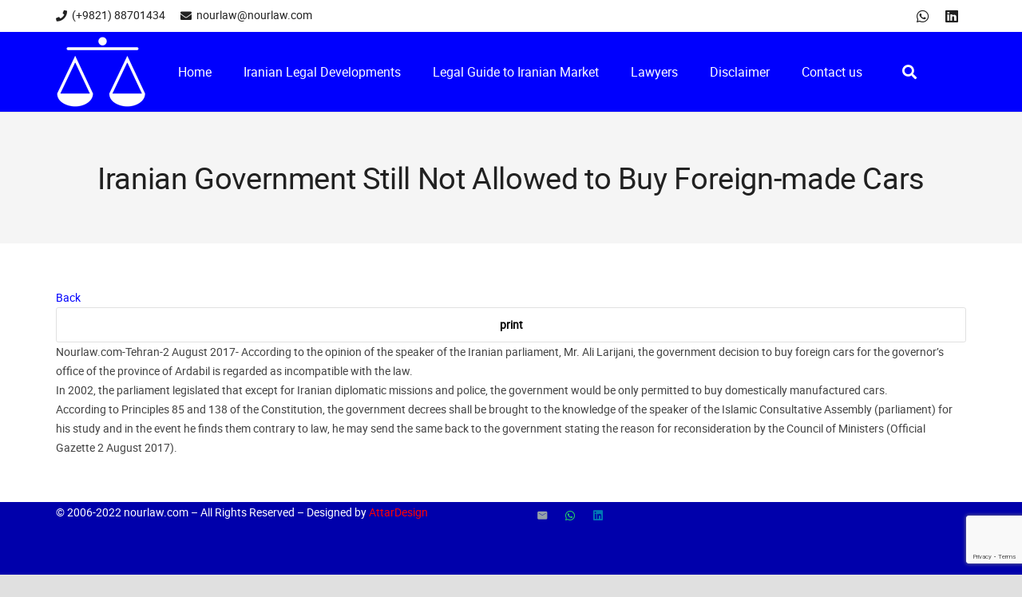

--- FILE ---
content_type: text/html; charset=utf-8
request_url: https://www.google.com/recaptcha/api2/anchor?ar=1&k=6LcK3bwaAAAAABx8cRL3WNQ6dYZhATfxdkWe408T&co=aHR0cHM6Ly9ub3VybGF3LmNvbTo0NDM.&hl=en&v=PoyoqOPhxBO7pBk68S4YbpHZ&size=invisible&anchor-ms=20000&execute-ms=30000&cb=6n2hggo45e3a
body_size: 48954
content:
<!DOCTYPE HTML><html dir="ltr" lang="en"><head><meta http-equiv="Content-Type" content="text/html; charset=UTF-8">
<meta http-equiv="X-UA-Compatible" content="IE=edge">
<title>reCAPTCHA</title>
<style type="text/css">
/* cyrillic-ext */
@font-face {
  font-family: 'Roboto';
  font-style: normal;
  font-weight: 400;
  font-stretch: 100%;
  src: url(//fonts.gstatic.com/s/roboto/v48/KFO7CnqEu92Fr1ME7kSn66aGLdTylUAMa3GUBHMdazTgWw.woff2) format('woff2');
  unicode-range: U+0460-052F, U+1C80-1C8A, U+20B4, U+2DE0-2DFF, U+A640-A69F, U+FE2E-FE2F;
}
/* cyrillic */
@font-face {
  font-family: 'Roboto';
  font-style: normal;
  font-weight: 400;
  font-stretch: 100%;
  src: url(//fonts.gstatic.com/s/roboto/v48/KFO7CnqEu92Fr1ME7kSn66aGLdTylUAMa3iUBHMdazTgWw.woff2) format('woff2');
  unicode-range: U+0301, U+0400-045F, U+0490-0491, U+04B0-04B1, U+2116;
}
/* greek-ext */
@font-face {
  font-family: 'Roboto';
  font-style: normal;
  font-weight: 400;
  font-stretch: 100%;
  src: url(//fonts.gstatic.com/s/roboto/v48/KFO7CnqEu92Fr1ME7kSn66aGLdTylUAMa3CUBHMdazTgWw.woff2) format('woff2');
  unicode-range: U+1F00-1FFF;
}
/* greek */
@font-face {
  font-family: 'Roboto';
  font-style: normal;
  font-weight: 400;
  font-stretch: 100%;
  src: url(//fonts.gstatic.com/s/roboto/v48/KFO7CnqEu92Fr1ME7kSn66aGLdTylUAMa3-UBHMdazTgWw.woff2) format('woff2');
  unicode-range: U+0370-0377, U+037A-037F, U+0384-038A, U+038C, U+038E-03A1, U+03A3-03FF;
}
/* math */
@font-face {
  font-family: 'Roboto';
  font-style: normal;
  font-weight: 400;
  font-stretch: 100%;
  src: url(//fonts.gstatic.com/s/roboto/v48/KFO7CnqEu92Fr1ME7kSn66aGLdTylUAMawCUBHMdazTgWw.woff2) format('woff2');
  unicode-range: U+0302-0303, U+0305, U+0307-0308, U+0310, U+0312, U+0315, U+031A, U+0326-0327, U+032C, U+032F-0330, U+0332-0333, U+0338, U+033A, U+0346, U+034D, U+0391-03A1, U+03A3-03A9, U+03B1-03C9, U+03D1, U+03D5-03D6, U+03F0-03F1, U+03F4-03F5, U+2016-2017, U+2034-2038, U+203C, U+2040, U+2043, U+2047, U+2050, U+2057, U+205F, U+2070-2071, U+2074-208E, U+2090-209C, U+20D0-20DC, U+20E1, U+20E5-20EF, U+2100-2112, U+2114-2115, U+2117-2121, U+2123-214F, U+2190, U+2192, U+2194-21AE, U+21B0-21E5, U+21F1-21F2, U+21F4-2211, U+2213-2214, U+2216-22FF, U+2308-230B, U+2310, U+2319, U+231C-2321, U+2336-237A, U+237C, U+2395, U+239B-23B7, U+23D0, U+23DC-23E1, U+2474-2475, U+25AF, U+25B3, U+25B7, U+25BD, U+25C1, U+25CA, U+25CC, U+25FB, U+266D-266F, U+27C0-27FF, U+2900-2AFF, U+2B0E-2B11, U+2B30-2B4C, U+2BFE, U+3030, U+FF5B, U+FF5D, U+1D400-1D7FF, U+1EE00-1EEFF;
}
/* symbols */
@font-face {
  font-family: 'Roboto';
  font-style: normal;
  font-weight: 400;
  font-stretch: 100%;
  src: url(//fonts.gstatic.com/s/roboto/v48/KFO7CnqEu92Fr1ME7kSn66aGLdTylUAMaxKUBHMdazTgWw.woff2) format('woff2');
  unicode-range: U+0001-000C, U+000E-001F, U+007F-009F, U+20DD-20E0, U+20E2-20E4, U+2150-218F, U+2190, U+2192, U+2194-2199, U+21AF, U+21E6-21F0, U+21F3, U+2218-2219, U+2299, U+22C4-22C6, U+2300-243F, U+2440-244A, U+2460-24FF, U+25A0-27BF, U+2800-28FF, U+2921-2922, U+2981, U+29BF, U+29EB, U+2B00-2BFF, U+4DC0-4DFF, U+FFF9-FFFB, U+10140-1018E, U+10190-1019C, U+101A0, U+101D0-101FD, U+102E0-102FB, U+10E60-10E7E, U+1D2C0-1D2D3, U+1D2E0-1D37F, U+1F000-1F0FF, U+1F100-1F1AD, U+1F1E6-1F1FF, U+1F30D-1F30F, U+1F315, U+1F31C, U+1F31E, U+1F320-1F32C, U+1F336, U+1F378, U+1F37D, U+1F382, U+1F393-1F39F, U+1F3A7-1F3A8, U+1F3AC-1F3AF, U+1F3C2, U+1F3C4-1F3C6, U+1F3CA-1F3CE, U+1F3D4-1F3E0, U+1F3ED, U+1F3F1-1F3F3, U+1F3F5-1F3F7, U+1F408, U+1F415, U+1F41F, U+1F426, U+1F43F, U+1F441-1F442, U+1F444, U+1F446-1F449, U+1F44C-1F44E, U+1F453, U+1F46A, U+1F47D, U+1F4A3, U+1F4B0, U+1F4B3, U+1F4B9, U+1F4BB, U+1F4BF, U+1F4C8-1F4CB, U+1F4D6, U+1F4DA, U+1F4DF, U+1F4E3-1F4E6, U+1F4EA-1F4ED, U+1F4F7, U+1F4F9-1F4FB, U+1F4FD-1F4FE, U+1F503, U+1F507-1F50B, U+1F50D, U+1F512-1F513, U+1F53E-1F54A, U+1F54F-1F5FA, U+1F610, U+1F650-1F67F, U+1F687, U+1F68D, U+1F691, U+1F694, U+1F698, U+1F6AD, U+1F6B2, U+1F6B9-1F6BA, U+1F6BC, U+1F6C6-1F6CF, U+1F6D3-1F6D7, U+1F6E0-1F6EA, U+1F6F0-1F6F3, U+1F6F7-1F6FC, U+1F700-1F7FF, U+1F800-1F80B, U+1F810-1F847, U+1F850-1F859, U+1F860-1F887, U+1F890-1F8AD, U+1F8B0-1F8BB, U+1F8C0-1F8C1, U+1F900-1F90B, U+1F93B, U+1F946, U+1F984, U+1F996, U+1F9E9, U+1FA00-1FA6F, U+1FA70-1FA7C, U+1FA80-1FA89, U+1FA8F-1FAC6, U+1FACE-1FADC, U+1FADF-1FAE9, U+1FAF0-1FAF8, U+1FB00-1FBFF;
}
/* vietnamese */
@font-face {
  font-family: 'Roboto';
  font-style: normal;
  font-weight: 400;
  font-stretch: 100%;
  src: url(//fonts.gstatic.com/s/roboto/v48/KFO7CnqEu92Fr1ME7kSn66aGLdTylUAMa3OUBHMdazTgWw.woff2) format('woff2');
  unicode-range: U+0102-0103, U+0110-0111, U+0128-0129, U+0168-0169, U+01A0-01A1, U+01AF-01B0, U+0300-0301, U+0303-0304, U+0308-0309, U+0323, U+0329, U+1EA0-1EF9, U+20AB;
}
/* latin-ext */
@font-face {
  font-family: 'Roboto';
  font-style: normal;
  font-weight: 400;
  font-stretch: 100%;
  src: url(//fonts.gstatic.com/s/roboto/v48/KFO7CnqEu92Fr1ME7kSn66aGLdTylUAMa3KUBHMdazTgWw.woff2) format('woff2');
  unicode-range: U+0100-02BA, U+02BD-02C5, U+02C7-02CC, U+02CE-02D7, U+02DD-02FF, U+0304, U+0308, U+0329, U+1D00-1DBF, U+1E00-1E9F, U+1EF2-1EFF, U+2020, U+20A0-20AB, U+20AD-20C0, U+2113, U+2C60-2C7F, U+A720-A7FF;
}
/* latin */
@font-face {
  font-family: 'Roboto';
  font-style: normal;
  font-weight: 400;
  font-stretch: 100%;
  src: url(//fonts.gstatic.com/s/roboto/v48/KFO7CnqEu92Fr1ME7kSn66aGLdTylUAMa3yUBHMdazQ.woff2) format('woff2');
  unicode-range: U+0000-00FF, U+0131, U+0152-0153, U+02BB-02BC, U+02C6, U+02DA, U+02DC, U+0304, U+0308, U+0329, U+2000-206F, U+20AC, U+2122, U+2191, U+2193, U+2212, U+2215, U+FEFF, U+FFFD;
}
/* cyrillic-ext */
@font-face {
  font-family: 'Roboto';
  font-style: normal;
  font-weight: 500;
  font-stretch: 100%;
  src: url(//fonts.gstatic.com/s/roboto/v48/KFO7CnqEu92Fr1ME7kSn66aGLdTylUAMa3GUBHMdazTgWw.woff2) format('woff2');
  unicode-range: U+0460-052F, U+1C80-1C8A, U+20B4, U+2DE0-2DFF, U+A640-A69F, U+FE2E-FE2F;
}
/* cyrillic */
@font-face {
  font-family: 'Roboto';
  font-style: normal;
  font-weight: 500;
  font-stretch: 100%;
  src: url(//fonts.gstatic.com/s/roboto/v48/KFO7CnqEu92Fr1ME7kSn66aGLdTylUAMa3iUBHMdazTgWw.woff2) format('woff2');
  unicode-range: U+0301, U+0400-045F, U+0490-0491, U+04B0-04B1, U+2116;
}
/* greek-ext */
@font-face {
  font-family: 'Roboto';
  font-style: normal;
  font-weight: 500;
  font-stretch: 100%;
  src: url(//fonts.gstatic.com/s/roboto/v48/KFO7CnqEu92Fr1ME7kSn66aGLdTylUAMa3CUBHMdazTgWw.woff2) format('woff2');
  unicode-range: U+1F00-1FFF;
}
/* greek */
@font-face {
  font-family: 'Roboto';
  font-style: normal;
  font-weight: 500;
  font-stretch: 100%;
  src: url(//fonts.gstatic.com/s/roboto/v48/KFO7CnqEu92Fr1ME7kSn66aGLdTylUAMa3-UBHMdazTgWw.woff2) format('woff2');
  unicode-range: U+0370-0377, U+037A-037F, U+0384-038A, U+038C, U+038E-03A1, U+03A3-03FF;
}
/* math */
@font-face {
  font-family: 'Roboto';
  font-style: normal;
  font-weight: 500;
  font-stretch: 100%;
  src: url(//fonts.gstatic.com/s/roboto/v48/KFO7CnqEu92Fr1ME7kSn66aGLdTylUAMawCUBHMdazTgWw.woff2) format('woff2');
  unicode-range: U+0302-0303, U+0305, U+0307-0308, U+0310, U+0312, U+0315, U+031A, U+0326-0327, U+032C, U+032F-0330, U+0332-0333, U+0338, U+033A, U+0346, U+034D, U+0391-03A1, U+03A3-03A9, U+03B1-03C9, U+03D1, U+03D5-03D6, U+03F0-03F1, U+03F4-03F5, U+2016-2017, U+2034-2038, U+203C, U+2040, U+2043, U+2047, U+2050, U+2057, U+205F, U+2070-2071, U+2074-208E, U+2090-209C, U+20D0-20DC, U+20E1, U+20E5-20EF, U+2100-2112, U+2114-2115, U+2117-2121, U+2123-214F, U+2190, U+2192, U+2194-21AE, U+21B0-21E5, U+21F1-21F2, U+21F4-2211, U+2213-2214, U+2216-22FF, U+2308-230B, U+2310, U+2319, U+231C-2321, U+2336-237A, U+237C, U+2395, U+239B-23B7, U+23D0, U+23DC-23E1, U+2474-2475, U+25AF, U+25B3, U+25B7, U+25BD, U+25C1, U+25CA, U+25CC, U+25FB, U+266D-266F, U+27C0-27FF, U+2900-2AFF, U+2B0E-2B11, U+2B30-2B4C, U+2BFE, U+3030, U+FF5B, U+FF5D, U+1D400-1D7FF, U+1EE00-1EEFF;
}
/* symbols */
@font-face {
  font-family: 'Roboto';
  font-style: normal;
  font-weight: 500;
  font-stretch: 100%;
  src: url(//fonts.gstatic.com/s/roboto/v48/KFO7CnqEu92Fr1ME7kSn66aGLdTylUAMaxKUBHMdazTgWw.woff2) format('woff2');
  unicode-range: U+0001-000C, U+000E-001F, U+007F-009F, U+20DD-20E0, U+20E2-20E4, U+2150-218F, U+2190, U+2192, U+2194-2199, U+21AF, U+21E6-21F0, U+21F3, U+2218-2219, U+2299, U+22C4-22C6, U+2300-243F, U+2440-244A, U+2460-24FF, U+25A0-27BF, U+2800-28FF, U+2921-2922, U+2981, U+29BF, U+29EB, U+2B00-2BFF, U+4DC0-4DFF, U+FFF9-FFFB, U+10140-1018E, U+10190-1019C, U+101A0, U+101D0-101FD, U+102E0-102FB, U+10E60-10E7E, U+1D2C0-1D2D3, U+1D2E0-1D37F, U+1F000-1F0FF, U+1F100-1F1AD, U+1F1E6-1F1FF, U+1F30D-1F30F, U+1F315, U+1F31C, U+1F31E, U+1F320-1F32C, U+1F336, U+1F378, U+1F37D, U+1F382, U+1F393-1F39F, U+1F3A7-1F3A8, U+1F3AC-1F3AF, U+1F3C2, U+1F3C4-1F3C6, U+1F3CA-1F3CE, U+1F3D4-1F3E0, U+1F3ED, U+1F3F1-1F3F3, U+1F3F5-1F3F7, U+1F408, U+1F415, U+1F41F, U+1F426, U+1F43F, U+1F441-1F442, U+1F444, U+1F446-1F449, U+1F44C-1F44E, U+1F453, U+1F46A, U+1F47D, U+1F4A3, U+1F4B0, U+1F4B3, U+1F4B9, U+1F4BB, U+1F4BF, U+1F4C8-1F4CB, U+1F4D6, U+1F4DA, U+1F4DF, U+1F4E3-1F4E6, U+1F4EA-1F4ED, U+1F4F7, U+1F4F9-1F4FB, U+1F4FD-1F4FE, U+1F503, U+1F507-1F50B, U+1F50D, U+1F512-1F513, U+1F53E-1F54A, U+1F54F-1F5FA, U+1F610, U+1F650-1F67F, U+1F687, U+1F68D, U+1F691, U+1F694, U+1F698, U+1F6AD, U+1F6B2, U+1F6B9-1F6BA, U+1F6BC, U+1F6C6-1F6CF, U+1F6D3-1F6D7, U+1F6E0-1F6EA, U+1F6F0-1F6F3, U+1F6F7-1F6FC, U+1F700-1F7FF, U+1F800-1F80B, U+1F810-1F847, U+1F850-1F859, U+1F860-1F887, U+1F890-1F8AD, U+1F8B0-1F8BB, U+1F8C0-1F8C1, U+1F900-1F90B, U+1F93B, U+1F946, U+1F984, U+1F996, U+1F9E9, U+1FA00-1FA6F, U+1FA70-1FA7C, U+1FA80-1FA89, U+1FA8F-1FAC6, U+1FACE-1FADC, U+1FADF-1FAE9, U+1FAF0-1FAF8, U+1FB00-1FBFF;
}
/* vietnamese */
@font-face {
  font-family: 'Roboto';
  font-style: normal;
  font-weight: 500;
  font-stretch: 100%;
  src: url(//fonts.gstatic.com/s/roboto/v48/KFO7CnqEu92Fr1ME7kSn66aGLdTylUAMa3OUBHMdazTgWw.woff2) format('woff2');
  unicode-range: U+0102-0103, U+0110-0111, U+0128-0129, U+0168-0169, U+01A0-01A1, U+01AF-01B0, U+0300-0301, U+0303-0304, U+0308-0309, U+0323, U+0329, U+1EA0-1EF9, U+20AB;
}
/* latin-ext */
@font-face {
  font-family: 'Roboto';
  font-style: normal;
  font-weight: 500;
  font-stretch: 100%;
  src: url(//fonts.gstatic.com/s/roboto/v48/KFO7CnqEu92Fr1ME7kSn66aGLdTylUAMa3KUBHMdazTgWw.woff2) format('woff2');
  unicode-range: U+0100-02BA, U+02BD-02C5, U+02C7-02CC, U+02CE-02D7, U+02DD-02FF, U+0304, U+0308, U+0329, U+1D00-1DBF, U+1E00-1E9F, U+1EF2-1EFF, U+2020, U+20A0-20AB, U+20AD-20C0, U+2113, U+2C60-2C7F, U+A720-A7FF;
}
/* latin */
@font-face {
  font-family: 'Roboto';
  font-style: normal;
  font-weight: 500;
  font-stretch: 100%;
  src: url(//fonts.gstatic.com/s/roboto/v48/KFO7CnqEu92Fr1ME7kSn66aGLdTylUAMa3yUBHMdazQ.woff2) format('woff2');
  unicode-range: U+0000-00FF, U+0131, U+0152-0153, U+02BB-02BC, U+02C6, U+02DA, U+02DC, U+0304, U+0308, U+0329, U+2000-206F, U+20AC, U+2122, U+2191, U+2193, U+2212, U+2215, U+FEFF, U+FFFD;
}
/* cyrillic-ext */
@font-face {
  font-family: 'Roboto';
  font-style: normal;
  font-weight: 900;
  font-stretch: 100%;
  src: url(//fonts.gstatic.com/s/roboto/v48/KFO7CnqEu92Fr1ME7kSn66aGLdTylUAMa3GUBHMdazTgWw.woff2) format('woff2');
  unicode-range: U+0460-052F, U+1C80-1C8A, U+20B4, U+2DE0-2DFF, U+A640-A69F, U+FE2E-FE2F;
}
/* cyrillic */
@font-face {
  font-family: 'Roboto';
  font-style: normal;
  font-weight: 900;
  font-stretch: 100%;
  src: url(//fonts.gstatic.com/s/roboto/v48/KFO7CnqEu92Fr1ME7kSn66aGLdTylUAMa3iUBHMdazTgWw.woff2) format('woff2');
  unicode-range: U+0301, U+0400-045F, U+0490-0491, U+04B0-04B1, U+2116;
}
/* greek-ext */
@font-face {
  font-family: 'Roboto';
  font-style: normal;
  font-weight: 900;
  font-stretch: 100%;
  src: url(//fonts.gstatic.com/s/roboto/v48/KFO7CnqEu92Fr1ME7kSn66aGLdTylUAMa3CUBHMdazTgWw.woff2) format('woff2');
  unicode-range: U+1F00-1FFF;
}
/* greek */
@font-face {
  font-family: 'Roboto';
  font-style: normal;
  font-weight: 900;
  font-stretch: 100%;
  src: url(//fonts.gstatic.com/s/roboto/v48/KFO7CnqEu92Fr1ME7kSn66aGLdTylUAMa3-UBHMdazTgWw.woff2) format('woff2');
  unicode-range: U+0370-0377, U+037A-037F, U+0384-038A, U+038C, U+038E-03A1, U+03A3-03FF;
}
/* math */
@font-face {
  font-family: 'Roboto';
  font-style: normal;
  font-weight: 900;
  font-stretch: 100%;
  src: url(//fonts.gstatic.com/s/roboto/v48/KFO7CnqEu92Fr1ME7kSn66aGLdTylUAMawCUBHMdazTgWw.woff2) format('woff2');
  unicode-range: U+0302-0303, U+0305, U+0307-0308, U+0310, U+0312, U+0315, U+031A, U+0326-0327, U+032C, U+032F-0330, U+0332-0333, U+0338, U+033A, U+0346, U+034D, U+0391-03A1, U+03A3-03A9, U+03B1-03C9, U+03D1, U+03D5-03D6, U+03F0-03F1, U+03F4-03F5, U+2016-2017, U+2034-2038, U+203C, U+2040, U+2043, U+2047, U+2050, U+2057, U+205F, U+2070-2071, U+2074-208E, U+2090-209C, U+20D0-20DC, U+20E1, U+20E5-20EF, U+2100-2112, U+2114-2115, U+2117-2121, U+2123-214F, U+2190, U+2192, U+2194-21AE, U+21B0-21E5, U+21F1-21F2, U+21F4-2211, U+2213-2214, U+2216-22FF, U+2308-230B, U+2310, U+2319, U+231C-2321, U+2336-237A, U+237C, U+2395, U+239B-23B7, U+23D0, U+23DC-23E1, U+2474-2475, U+25AF, U+25B3, U+25B7, U+25BD, U+25C1, U+25CA, U+25CC, U+25FB, U+266D-266F, U+27C0-27FF, U+2900-2AFF, U+2B0E-2B11, U+2B30-2B4C, U+2BFE, U+3030, U+FF5B, U+FF5D, U+1D400-1D7FF, U+1EE00-1EEFF;
}
/* symbols */
@font-face {
  font-family: 'Roboto';
  font-style: normal;
  font-weight: 900;
  font-stretch: 100%;
  src: url(//fonts.gstatic.com/s/roboto/v48/KFO7CnqEu92Fr1ME7kSn66aGLdTylUAMaxKUBHMdazTgWw.woff2) format('woff2');
  unicode-range: U+0001-000C, U+000E-001F, U+007F-009F, U+20DD-20E0, U+20E2-20E4, U+2150-218F, U+2190, U+2192, U+2194-2199, U+21AF, U+21E6-21F0, U+21F3, U+2218-2219, U+2299, U+22C4-22C6, U+2300-243F, U+2440-244A, U+2460-24FF, U+25A0-27BF, U+2800-28FF, U+2921-2922, U+2981, U+29BF, U+29EB, U+2B00-2BFF, U+4DC0-4DFF, U+FFF9-FFFB, U+10140-1018E, U+10190-1019C, U+101A0, U+101D0-101FD, U+102E0-102FB, U+10E60-10E7E, U+1D2C0-1D2D3, U+1D2E0-1D37F, U+1F000-1F0FF, U+1F100-1F1AD, U+1F1E6-1F1FF, U+1F30D-1F30F, U+1F315, U+1F31C, U+1F31E, U+1F320-1F32C, U+1F336, U+1F378, U+1F37D, U+1F382, U+1F393-1F39F, U+1F3A7-1F3A8, U+1F3AC-1F3AF, U+1F3C2, U+1F3C4-1F3C6, U+1F3CA-1F3CE, U+1F3D4-1F3E0, U+1F3ED, U+1F3F1-1F3F3, U+1F3F5-1F3F7, U+1F408, U+1F415, U+1F41F, U+1F426, U+1F43F, U+1F441-1F442, U+1F444, U+1F446-1F449, U+1F44C-1F44E, U+1F453, U+1F46A, U+1F47D, U+1F4A3, U+1F4B0, U+1F4B3, U+1F4B9, U+1F4BB, U+1F4BF, U+1F4C8-1F4CB, U+1F4D6, U+1F4DA, U+1F4DF, U+1F4E3-1F4E6, U+1F4EA-1F4ED, U+1F4F7, U+1F4F9-1F4FB, U+1F4FD-1F4FE, U+1F503, U+1F507-1F50B, U+1F50D, U+1F512-1F513, U+1F53E-1F54A, U+1F54F-1F5FA, U+1F610, U+1F650-1F67F, U+1F687, U+1F68D, U+1F691, U+1F694, U+1F698, U+1F6AD, U+1F6B2, U+1F6B9-1F6BA, U+1F6BC, U+1F6C6-1F6CF, U+1F6D3-1F6D7, U+1F6E0-1F6EA, U+1F6F0-1F6F3, U+1F6F7-1F6FC, U+1F700-1F7FF, U+1F800-1F80B, U+1F810-1F847, U+1F850-1F859, U+1F860-1F887, U+1F890-1F8AD, U+1F8B0-1F8BB, U+1F8C0-1F8C1, U+1F900-1F90B, U+1F93B, U+1F946, U+1F984, U+1F996, U+1F9E9, U+1FA00-1FA6F, U+1FA70-1FA7C, U+1FA80-1FA89, U+1FA8F-1FAC6, U+1FACE-1FADC, U+1FADF-1FAE9, U+1FAF0-1FAF8, U+1FB00-1FBFF;
}
/* vietnamese */
@font-face {
  font-family: 'Roboto';
  font-style: normal;
  font-weight: 900;
  font-stretch: 100%;
  src: url(//fonts.gstatic.com/s/roboto/v48/KFO7CnqEu92Fr1ME7kSn66aGLdTylUAMa3OUBHMdazTgWw.woff2) format('woff2');
  unicode-range: U+0102-0103, U+0110-0111, U+0128-0129, U+0168-0169, U+01A0-01A1, U+01AF-01B0, U+0300-0301, U+0303-0304, U+0308-0309, U+0323, U+0329, U+1EA0-1EF9, U+20AB;
}
/* latin-ext */
@font-face {
  font-family: 'Roboto';
  font-style: normal;
  font-weight: 900;
  font-stretch: 100%;
  src: url(//fonts.gstatic.com/s/roboto/v48/KFO7CnqEu92Fr1ME7kSn66aGLdTylUAMa3KUBHMdazTgWw.woff2) format('woff2');
  unicode-range: U+0100-02BA, U+02BD-02C5, U+02C7-02CC, U+02CE-02D7, U+02DD-02FF, U+0304, U+0308, U+0329, U+1D00-1DBF, U+1E00-1E9F, U+1EF2-1EFF, U+2020, U+20A0-20AB, U+20AD-20C0, U+2113, U+2C60-2C7F, U+A720-A7FF;
}
/* latin */
@font-face {
  font-family: 'Roboto';
  font-style: normal;
  font-weight: 900;
  font-stretch: 100%;
  src: url(//fonts.gstatic.com/s/roboto/v48/KFO7CnqEu92Fr1ME7kSn66aGLdTylUAMa3yUBHMdazQ.woff2) format('woff2');
  unicode-range: U+0000-00FF, U+0131, U+0152-0153, U+02BB-02BC, U+02C6, U+02DA, U+02DC, U+0304, U+0308, U+0329, U+2000-206F, U+20AC, U+2122, U+2191, U+2193, U+2212, U+2215, U+FEFF, U+FFFD;
}

</style>
<link rel="stylesheet" type="text/css" href="https://www.gstatic.com/recaptcha/releases/PoyoqOPhxBO7pBk68S4YbpHZ/styles__ltr.css">
<script nonce="bRbn6XdPynNDjg8VsQJe-w" type="text/javascript">window['__recaptcha_api'] = 'https://www.google.com/recaptcha/api2/';</script>
<script type="text/javascript" src="https://www.gstatic.com/recaptcha/releases/PoyoqOPhxBO7pBk68S4YbpHZ/recaptcha__en.js" nonce="bRbn6XdPynNDjg8VsQJe-w">
      
    </script></head>
<body><div id="rc-anchor-alert" class="rc-anchor-alert"></div>
<input type="hidden" id="recaptcha-token" value="[base64]">
<script type="text/javascript" nonce="bRbn6XdPynNDjg8VsQJe-w">
      recaptcha.anchor.Main.init("[\x22ainput\x22,[\x22bgdata\x22,\x22\x22,\[base64]/[base64]/[base64]/[base64]/[base64]/UltsKytdPUU6KEU8MjA0OD9SW2wrK109RT4+NnwxOTI6KChFJjY0NTEyKT09NTUyOTYmJk0rMTxjLmxlbmd0aCYmKGMuY2hhckNvZGVBdChNKzEpJjY0NTEyKT09NTYzMjA/[base64]/[base64]/[base64]/[base64]/[base64]/[base64]/[base64]\x22,\[base64]\\u003d\\u003d\x22,\x22wpPCkcODw59iKDJjw5LDmcKEeV9teWHDssOmwo7DgyVVLcK/wo/Dt8O4wrjCocKuLwjDj2bDrsOTMcOiw7hseVs6YSPDtVpxwozDhWpwT8O9wozCicO3ajsRwpYMwp/[base64]/DlCIQw4wFw6JsZMKeIwDCusOUB8KtwpzDmcOQwqgcbX/[base64]/Dk1zCo8KfYcKWWipkwpHDk0PDmAkkcW/CnCzCjcOYwr7Do8O7UXpswqbDvcKpYWnChMOjw7lkw6tSdcKWBcOMK8KgwotOT8O2w7Jow5HDv39NAj5QEcOvw79+LsOaYBI8O30lTMKhTMOXwrESw4IcwpNbW8O8KMKACsO8S0/[base64]/w47DicObw7XCq0DCgcOZw7okOQ3DmsOIcxNMEcKKw6ERw6cnOjBewoQrwqxWUBbDhRMRAsKTC8O7WMKXwp8Xw7IcwovDjERcUGfDgGMPw6BDHThdAcKRw7bDohAtelnCgHvCoMOSN8Oow6DDlsOJTCAlHBtKfy/DjzLCmHPDviogw7lbw45fwp9kXi0bGcKdRgd0w45LOj/CiMKTIEDCgMOMZMKRbMO1wrzCt8Kmw7srw49swp4wasO3RMKNw5XDmMOjwpQBK8KIw55sw6bCo8OAMcOUwot6wq9PRFZUKBAlwqbCm8KSfcKpw6Q8w7zCk8KiRMOmw5rCvxDCtQzCoDQUwoEMEsK3wpPDgcKkw63DjTbDiwsaG8KMUz8fw4/DsMKtU8O0w7BBw4pfwrnDiVTDiMO3OsO4SHNfwq5vw6suDUwPwqt9w5LCtCEYw6sFYsOSwpXDp8OrwpN0fcOTVzULwrcdb8Omw7vCmCnDnlsPC1ZZwrAtwp/[base64]/DkMO4w7LCngDDoMO3w6vClUt2wqfDn8OqwqvCicKOSHvDu8KbwoNNw7o9woDDuMOow55ywrUsMgJ2BcO1RyTDoC/Dm8ObfcOCaMKVw7LDicK/NMOJw5N9QcOaNEzDqg8Ww5YAHsOYAcKzbXFEw71OFsOzITHClcOWNxDDhcO8U8OZRDHCmVdDRy/CuTnDu0loDsKzIzhowoDDmlTCscK4wowSw40+wofDpsO4wp1/ZWbDvsKSwqHDjWvDusKIfsKDw4XDnEfClhvDgsOsw4rCrD91GsK6ACTCuBfDnsO9w4DCmz47eWzCqGDDr8OrKsOrw7rDthrCrynCqyx4wojDqMKfVHDDmxw7YRjDu8OnVcKtPnbDvwzDi8KFWcKNE8Oaw5TDu20pw5fDisK0Hy9nw5XDvwnDoDVSwq16wq/[base64]/wrslw4LDjmt1w5dRecKEwowDdW9iw40kWcOGw5N5BMKlwpDDncOrw6cvwo88wqF6d1s2HcO/wpAQBsKuwpHDhcKEw55iDMKKLy4hwrAWecK/w5rDjCADwoDDhlohwrlAwqzDisOywpbCvsKMw5TDom5Cwq3CggUxCw7ClMKOw5kWL29fJVLCoQ3CkG15wqVawrbDvWwLwqLCgQvDp2XCgsK0ShbDm03Dpy0TXznClcO/ZGJEw5vDvHzDuTnDkHtSw7PDvcOxwoTDmDhZw6o2Q8OSGcOmw6/ChMKsf8KiR8KNwqvDpcK5DcOKPsOJI8OCwqHCmsORw6kQwpLDnw8ew7pGwpg/w6cdwrzDqzrDhCPDoMOkwrTCpmE1wrLDiMOeJmJPwqXDvHjCqwrDniHDkHRSwqkUw7BawqwRLnljB3slOcOsVMKAwrcmw5/DsGFpL2Y6wobCkMOvMsKAc2c/wozDlMK2w7bDnsOcwqUkw5vDncO2AsKKw43CgMObQikJw6/CjG3CuDzClU7CvE7Cv3vChSweXGMcwrhGwoHDtH1kwr/CocO1wpvDqcOxwoQewqkELMOmwpJGMlApwqZnFcOowr1yw6M2PFIww6QWfQXCmsOkZyhNwqvDjyzDv8OCwrbCqMKuw6/DuMKjBsKeasKXwq0HLxhaJh/CkMKXV8OSQMKoDcKDwr/DgQHCuSbDiUh8R3hJNMKKcADCqzXDplzCg8ObL8OuEcOew69PSXfCo8Knw6TDrcOdWMKbwol8w7DDsX7CuCpCPlRUwpbCt8KGw7XDn8Kkw7Fnw7cqTsKOR1bDo8K/w45tw7XDjUbCrQUZw43CgydmQcKww7TCj1pNwoUXNcKtw4pREQAoJEJBO8KjY11tG8Kzw4JXfnEzwpxSworDssO5dMOsw6/CtAHDvsKoT8O/wo0uRsK1w6x9wrgOfcOLRsOYXGDCu3PDsVjCncKMdcOfwqJEVMK6w7Zab8KlKsO1aT/DjMKGIy7ChDPDjcOBWzTCuipvw7oMwqHCrMOqFzrDnMKpw4NGw5jCkS3DsCXCssKdHwh5fcKDccK8wo/DhcKMGMOAJTRBLg4+wo/[base64]/Dn8KfMMOHw4XDmRpOwpPClcOFe8K9OMOiwojChQBdbzbDiiLCiRFEw6YBw4/Cm8KrAsKUZsKfwoZpEmBtwo3Ck8Kkw7bCpsOEwq47OhVHAsKVEMOiwqJgXA1/wrRmw7PDmsOCw5cxwobDmChhwpDCuGAWw4/DssKVPCXDs8Oawr4QwqLDgQzCnVjDmMKbw4FqwozCjEDDlcOfw5cPYsOvVXHDnMKww5FbAcKbNsK5wplDw60jE8OawqNBw6QqAzvChTxDwod2ZjrChU9uOQTCiyvCn1URwpAFw5XCgkxMQMOvScK8HTnCr8OowqvCs1d/wo3DsMOxCsO1J8KmVlgZwrfDpcKzOsOjw6krwrwLwr7DsybCl0wte0wxUcOhw7oTP8OLwqzCisKcw6IxSzJswr7Dtx3CjsKVZEZcK2bClhbDrSwJYEh2w5PDtG95I8K8bMKOeUfChcOJwqnDgw/DrMKZUBfDqcO/w7xewqhNZx1eDBnDtcO0EMOXU0x7K8OXw6diwrvDvi3DoVgLwpPCu8KMJcOHCCfDkS5ow7hXwrzDnsKHa37CumdfAsOCw6rDnsKGTcOWw4fCok/Dp01RDMKvUz0ubsOUSMKSwqgpw6kOwqbCmsK7w5zCmmUxw4XChEFhTcK5wpkcEMKuFUYqZ8OUw5/DmcOKw5jCunnChsKvwobDv37DolPDoEPCj8K1PXjDvjLCllPDnSJnw7dYwo1ywrLDuDYEw6LCkUNUw5PDlQnCkUfCtjHDlsK2w4w9w4rDlsKpLU/CplbDqURhLljCu8OUwpjCmsKjKsKDw7Nkwp7DpQgBw6fClkFFbMKWw4/CqsKOOsK8w4EDworDn8K8XcKHwqvDvzfCp8OqZVgeCwVAw6DCgDPCt8KawqVdw6jCk8Knwp3CvcK9w4UyFyMFwpQEwp5qCFQSUsK/[base64]/DimFlw6XCqcOqw7vDvnjDnDYDwpMgbk3CgRZeW8Oow71Uw4LDucKefzcaIMOgE8O3wrLDvMKhw4fCo8OQAyfDtsOjb8Klw4/DnDbCiMKhG0p+wo08worDo8KIw6IhFsKCdmnDiMKlw6bCgnfDr8Oof8OswpR/KkYkFz0rFxIAw6XCisKuTwlww7/[base64]/w7gGwqYnwoXCq3PCgMK+DcO8w7YcVyQnKMOBXMK4IXPCsSdiw4UhSk1Dw7LCi8KEQBrChmrCu8OaK1XDtMO/RiRlWcKyw7TCnTZzw5/DgsKZw6LCq00ne8OHYVczKRkbw5olbRx3CsKuw4xmOis9cEPDs8Kbw53Cv8K4w6tCdTsawq7Ct3nCkD3DgcKIwqQlPcKjB3tdw4cBIMKmwq4bNcOBw7gLwrXDhnLCksOfEMOSWsODEsKXecKrRMOywqoANCTDtl/[base64]/[base64]/DpcOZwrnDscKbIMK0w4EqYsKrwqLDmDbCrsK/EsK4w652w7jDrhYAdQTCrcK0C0RDBcONJBkdHjbDgl7DqsOTw7PDuwsPYiNqEnvCu8KeW8KiZWlpwr8jd8O0w4lJV8K4M8Kww4VxClcmwqPCmsKTHDfDscKZw4orw6vDt8Kuw4LDgEfDoMOKwrdMLsKMS13Ct8OBw6TDjANaJ8OKw5pawprDvQQgw6/DpsKow6jDm8Kow4QowpvCm8OGwqEyAx1CC0omZwPCnj5vPFEGYww9wqYLw6xvWMOmw6kHHxTDnMOGQsOiw7YBwp5Sw6PChcOqRxV9c0HDtHtFwojCjFxew4XDvcOSE8K2MjLCq8ONSEHCrGMOTB/Du8Kxw6lsYMO9wrZKw6Vpwoguw5nDjcKMJ8Onwr0gw4gSaMOTesKMw6rDqMKDHkh3wovCn1djLVUkEcOtZWRywpPDmnTCp11/QMKETcKvTATDinvDq8O/wpDChMOlw5l9ElnDhERjw4VAC01UKsOVYkVvVXHCkh9Pf2NgcH94AmA+FE7DnRAhbcKsw6x+w7XCvcOXKMOXw79Zw4RzaF7CvsOywpdOOTfCvzxHwpbDqcOFK8OnwpBTLMKOwovDs8OSwqDCgiXCpMKZwpsOdhDCn8KOQMK4WMK6azUUHz8SXjzDu8OBwrbDu0/[base64]/MxjDlMOMw6HCphTCpSbDgRI5WiLDgMKQwoEHGcOkw7tWL8O+V8OHw6o1bGrCnwjCtnrDjnjDs8O4BxXDvigswrXDgDLCucKTJSBNw5rCksOaw6Q7w4F3CXhbTxw1DMKhw69mw51Sw63DoQEyw7ULw58+woE1wq/Dm8K7ScOnNm0CJMKLwoN3HsKfw63DlcKkw7ZDbsOiw4xoan5uScOtchnDtcKqwpRHwodDw5jDkMK0G8KIYQbDv8K4wrR/[base64]/DjR1Pw4JOw5VFwoHCshHDjsKdKVfDiRLDhRzDlAvCmFx8wpZjWkrCg1rCpBAhecKLw4/DnMKRDSXDihdlw7TDu8OMwoF6C1bDmMKrRsKODcKowo9KBTbCmcK3cxPDpMKWWHcFE8KqwoXChxvCk8OQw4jCkj7CkjRYw4jDhcKcS8Kyw4TCiMKYwqvCg33DhSA/H8OlSlfCqEXCinQtKcOEHSkrwqhvGG8II8KEwrLCk8KCU8KMw6bDrFw1wooswpvCixPDg8Kdwq9EwrLDiBXDoDPDkHxSdMOWIUDCsj/DnynDr8Orw6Yqw7nClMOINDjDpTtYw6VyfsKzKGPDvB0oQ2rDv8KMc1Vcwr1Sw7kgwrAfwptCeMKEMsKdw7glwoIAIcKPbsKGwqwRw7LCpGR1wo0OwpjDmcKhw67Djktlw4vCr8K9IsKFwrjCpMOcw642aA40HsO/[base64]/DiiYfw5zDl2ZlYkolMMKJBS06HnLCoAAWUkwOZRhNOwXDvG/DtyXCiW3CkcKuDUXDgyPDoC5JwovCgy80wrUJw47Dq3HCtnFmaUzCvjMVworDnTjDhsOWannDlWlHwr5/[base64]/CrEYHw5VRwpFhRsKPwrvCtsOTNcKxw4/ClhTCu8KBwprCh8KsbU3CrcOCw4w3w7ZFw7sFw5ZAw7jDjXTCicOYw43DscK/[base64]/Dq8OAXQPCocKQwq7CjcKwCcKLw5XDqsOhw6zCpR/CokoNwqvCvsO+woA7w60Ww7XCpsKyw6UaYsKnMMO9esKyw5bDu189XEwjw5LCuHEMw4LCr8Kcw6hlMsOdw7tKw5fCuMKYwrRXwoQ/GyplBMKxw6p5woltYG3Ds8KAeh8+w5lLEnLCs8Kaw5pDUsOcwoPDiEFkwrYzw5rDlW/DkkI+w7HDoRhvC3xIXi9MVcOQwowEw5xsVsOOwrZxwopOJF7CucKEwp5vw6RWNcOww6vDojQjwpPDmFvCnTtVKTRpw7M1X8O6L8K4w4dcw6opNcOgw7jCh0vCuxnClsOfw7vCpMKjUAPDnizCrgdXwqwew45YNwk8wr3DpsKHe2J2fMOvw4t/LlgHwptXQQ7Cv14TfMOWwpUjwp1rPsKmVMOrUxEdw43CnBp5CQ9/csOMw74BU8OPw47CpHkFwqfCgMOfw4JOw6xDwo3ClcK2wr3CqsOeGkrDsMKawpFYwqQEwrB7woh/RMOMUMKxw4Qpw4lBCCHCnjzDr8K5ccKjMA03w6seTsKNQSHCowsIWsONIcKxWcKlV8O3w47DmsOGw7HCqMKKOsOdb8Osw6fCrnwewpXDmzvDh8KpURvDmW1YasKhWsKbwrrDoxBRfcO1NsKGwr9DYcKjcxondRrCpT4NwqDDj8Kow4FywqQwYwRuBz/CkFDDk8KTw54MUEFmwrDDvzPDr0VOcVQGcsO1wptFDggoK8O9w7TChsO3dMKgw6NQRV5DIcOIw74nPsKSw7HDhMOWPMKyDAxlw7XDqnnDisO7OgvCrMOEZXwvw6XDt0nDo0DCskU8wrVWwqoMw4dewrzCgiTCsj7DjhF/w7Q9w78ow4DDjsKOw7DDh8O9H1HCusObbw0rw6V/wqNjwrJ2w6o2GHJ9w6HDt8OLw6nCg8OHwohTRUtxwpVCfE7DoMO7wq7CtsOcwqU0w5U+LX1mK3BYS1JZw4BlwovCrcOBwojCuibDsMKww4vDt1BPw7JAw6Jew5LDmCTDrsKWw4bCt8O1w4TCnQc+UcKGfsKbw4N1fsK8w7/[base64]/wqbDuycodB1BwpHDhcKDwqJCw6/[base64]/DjMOxwo7CnDFkCh3Du3LCtMOsw5LDqAvClSbDisKsVznDokrDklnDsRTDkV/DrsKgwo0eTsKRRnPCvFMmBnnCr8Kew5AjwogIPsKqwpNow4HCn8OGw4hywq/DhsKfwrPCvVzDh0gqwqjDu3DDrhEXFlxHaWE1wqJsWsKlwqB2w7s0wp3DrhLDsmJLB3RFw5/Ck8O2DAQ7wqTCocKtw4TClsObGC/CucK/eE3CvBbCg1zCsMOOw4bCvjFWwpIzdDVbHsKULS/CkGk2WjfDoMKsw53CjcOhYR/Cj8Oqw4ovesOHw5bDlsO0w7zCn8K0dMOMw4lUw7QYwqTClMKzwpvDpcKZwrTDpMKNwpTChGB7DgfCqsOnRsKuenBnwpNlwrjCmsKVw6PDmjLCksOBw57Dsi13AVEkE1TCum3DgMOhw4NkwqkMA8KMwqjCtMOfw4B/w55cw4JFwqd5wqVFOsOwHcKuAsOQUMKvw4o6F8OEdsO/wqTDqQLCvcOZAV7DtsO1w79JwqZ/Z2V5fwzDqk5jwoLCrcOMVFENwrHCh2nDkgEQNsKlR1x5TGUBccKIYU1oGMOwMcOReETDgMOrRVTDusKUwrh8VUvCkcKiwpfCm2nDlmXCvlxXw7jCrsKEdMOfVMKITB7DosO3VsKUwpPCtj/[base64]/Dh8OyBn5Bw6VZB8Oiw4p9JcOiacKXWMKBw7PCk8K/wr0oHMK2w7dhKzbCkj4jZXLCuylEZ8KNOMOKJX8TwowEwoPDkMOwGMO/[base64]/DhSHCnsOMw6oWw6InM8OfBF7CuC9Ow6nCp8K4wpLDkgvCkQFDLcOodMKRP8O8asKaX2LCjhBdDzUrcGHDkA4FwrHCkMOuSMKEw7UVOsOBKcKgLsKeU09ffAFHOwHDkXIrwpxLw6PChHlucMOpw7XCpcOXFcKaw7ljIRIiGcOgwpvCmjvDthLDkcO3e29/[base64]/w7ERw7nDsyfCsAjChsOJw7vDtgopXsKSwpDDoQgjcMOAw4PDrsKZwqnCsmvCohBrV8O8KMKYNcKSw5LCi8KCARwnwpHCpMOaVW4FDMKZAQvCrXkswpsYcWd0UMOBZ0bCiWXClMOtIMO3dCTCrQUBR8KyesKOw7DClnpofsOqwrLCtsK4w6XDthNZw7BULsOKw4w/C33DoTFXHHBnw5kJw5obO8KJL2YAMMOrXUXCkgonTsKCw5gXw7jCt8Owc8KKw6vDrcOlwpoTIBjCssK0wpXCon/CnHZYwowRw6FVw7vDj1TCk8OlH8KuwrIeEMK/ZMKkwqh+NsOhw7ABw57DosKmwr7Cl3TDvGlGY8Kkw6cqc03Dj8K1U8OtRsKGeWwIBQ7DqMOICDBwPcOyVsKTw6FgC1TDkFcrUCRewo1xw4gdf8OjT8Otw7bDtTjCjVpuRVHDpTzDksK7A8KzaTA2w6IcUj/[base64]/DmMO/bsKpw6fCvHnDsVbClC1ZwoU6w4Z7wqkrOMKaw4TCjcOHEcOqw7jCj2rDjcO1e8Kaw4vDv8O1w5rChcODw71ewrsCw6RUHwLCpwrDnlQLbMKLU8KmcsKbw7rDhiY8w7ATRj7CiDwnw7oDEirDjsKeworDncKyw4/CgQVLwr/CucO5BsOPwoxow6oraMKYw5dqMcKywoPDoEPCu8K/w7nCpyJuFsKqwoBzHzfDv8KSFhzDi8O/H31fbjjDhlvCmBc1w4ReKsK0f8KYw5TCicKAKmfDg8OdwqrDqMK9w7Fww5JHSsKswprChsK7w6nDgGzCl8KsJSRfU2zDuMK4wq8KPxYuwpHDkhx+asKuw400HcKaaGLDohTCmV7CgVcOBm3DuMO4wq5kBcOQKgbCmcOlG0hAwrPDl8Obw7PDoE/CmHwJwp51KsKxB8KWEiITwoLCjwDDhsOAdUPDqXduwo7DvMK8wpY5J8OsK0PClMKzd0vCsWk3fMOgI8OCw5bDmcKGPcKPM8ONPkx1wr/CscKpwpPDscKgOifDpMOYw41yIcKmw6PDq8Kpw4JJFRTCr8KiDQwcai/DgcOMw7bDkcOvcwwXXsOzN8OzwqsPwr8XUG/DjcOew6YAw4/DizrDkTzDucOSV8KSZkA3EMKGw51iwq7Drm3CiMOrbcKABQvDnMKzXsKHw6sgdBwzIH01YcOjflzCsMOlTcOZw5jDssO2McO3w79owqbCosKBwpMHw5UlJMOmKSljw7VpasOSw4V7wqoqwrDDgMKiwpbCpA7CmcKRWMKXNVFZVUNVbsOTWMOFw7p/w5TCpcKqwpjCuMObw47CoyhMAxRhEnQYJDBNw6XDksObE8O1fQbClV3DvsOHwo3DtiDDvcKSwqcqLDHDulJ2wqVOf8OLw4MVw6h/I3bCq8OTSMOzw70Raw1Cw7vDt8OBRhXCpsO8wqLCnGzDn8OnWXMqwqJow7oddsOvwpF/[base64]/DlcK/An7Do31dd1ImwpvCmFXClsOnwpnDmn1Tw5Upw5Mowro/dVjDgQrDj8K3w5LDtcKqYMO6Z2giRhzDg8K7MzzDjXUPwq/CgHFCw5YYBXRGXid4wrjCvcKQZVN7wpzCgGMZw4s/wofDlcOEfC/DiMKpwrjCjm7CjxFww6HCqcK3KcKowpbClcOVw7BdwqpaK8ObKcKiM8OtwqfChsKyw7PDpRHCvWHCqcKqE8KywqvDt8KWD8OtwqI+ZT/CmBXDoV1XwqzCmA58wpHCtcKQE8O6QcOhDiTDpUrCmMOCFMO1woViw7TCmMKVwpXDiQo4B8KSAV/Cg3/Cp13CinLDnXE6w7UWGsK9wo/DmMKJwqJESEvCpRdkNVrDs8OMVsKwWGRqw7sLbcOkWsOrwrbCvsOoFCPDicKhwq/DmzBkw7vCj8OECsOIasOuQzXChMOFMMKAKiIrw508wo3CkMOlfsOIIMOdwqXCoT3CrWgEw7/DhznDtiJswpvCpgpSw7tVXD0kw7kAw4V6O1jDvTXDocK7wqjCmGDCqcOgG8ObAQhJHsKNGcO4wonDqHDCo8O4JcKOHQ/ChcKdwq3Ct8KsKjXCicO+XsK9woVBwqTDlcO4woHDpcOkZC/[base64]/CilDCmsOJfWTCnsK4wo0sc3/DjjTDk0fCpxjChwpzw5zDvmRdMioVVMKqTycCHQTDjsKMBVY4QcKFOMO4wrkew4YRU8KZRnM3wqXClcKiKTbDk8K5KMK8w4ZTwr92XB1EwpTCmk7DuQdIw6lcwqwTLcOuwoVkcCfCgsK7VFMuw77DvcKfw4/DqMOBwrLDknfDgAjCmH/DkXPDkMKeX3HCoFMwGsK7woEqwqvCkUHDlMKrPiPDnhzDr8Oyd8KuZsOawoPDiFI8w41lwqFBL8O3wrZVwrTCom3CmcKfSDLCiwcrO8OPEmPCngU+A2BARsK0wrfCmcOkw5pmCVjCm8O1YD5Ww5Y7HUPDmV3CiMKVYsKaQsOqHcOmw7bClFfDvF/CoMKtw4hGw41ZF8K8wqHDtR7Dg1TDoVrDmFLCjgzClULDlgE8WH/DhQMddz4CLsKJRj/DlcOLwpPDpsKBwrhkw7ovw7zDg0fCn29bacKPNDc4bSfCrsO2FFnDjMO2wrfCphZpOkfCssKQwrwIU8KfwpoLwpNyJsOgSzcmYMOHw4VRXVBzwqx2R8K0wrEgwpVNUMKuYA/[base64]/DgsODBhzCoDx2J8KLw6IDL1t9ADo8w4VTw7pAa2EJwobDu8O9S1XCuz1AcMOBcHnDkcKve8OQwpksFmDDrMKafkrCnsKkA15oRsOBMsKgHsK0w7PCiMOAw5FXXMOPD8OGw6haLmrCjsKhLH7CvWUVwppvwr8ZEFjCoh5lw58ONwXCiQ/[base64]/[base64]/DiTHDt8K2wqjCrsKnMsOpw7JECsKfw7TCk8OwGQzDtmvDrjELwp/CgDzChMKiWSxFOxzCicOEbsOhdwbCjHPChMOJwpFWw7nCoQ3CpTQsw6/CvVfDuhfCncOWXMK1w5bDl1omPivDpmoED8OvXcOTfXUDL0LDtm8zYEbCjRM8w5hKwpfCo8KreMKpw4DChsOdwojDo35bBcKTbDTCgwE7w4DCpcK4c30ERcKMwrYgw6Z2CzfCncKoUMKlFk/CmkTDssK5w6FIO1UBXk9Owp1dwoBcwp3DgMKhwpzCtUbDrVp5F8KLw7w+dUXCgsOHw5VXDHBtwoYiSsK/SCjCvSsYw7/DjFDCtFMcJ3cFJmHDsRkow47DhcOHZUxnPMKdw7lsSMOpw4LDr2IDCFcsWMOhVsKIwq7CnsOSwo4QwqjDoBTDmcOIwp0jw70tw7c9WjPDrHo8w6/CiEPDvcKXbcKawo0dwq/ChcKCO8OYPcKww5xHenfDoRprDMOpcsKCRMO6w6oWNzDCm8OmRcOuw6nDpcOxw4odAx4ow4HCjMKpf8O3wq0cOmvDrjLDnsODTcOVW3k0w4zDtMKuwr8/[base64]/[base64]/wpNGZsKiwp4qwr3DvRbDqCHDvExlVyHCtMKNw4DDpcOzenDDgyzCmWDCunLDjMKfaMKaJsOLwphkK8KKw6N+U8KXw7UoZ8O4wpFoe0kmUHjCmsKiCADCkg/DkUTDoBPDsHpnGMKaRwdOw5vDjcKqwpJ5wp12TcO3ZQPCpDvCvsKRwqswRU7Cj8OwwpQ8McKCwoHDk8OlS8OLwo7DgjgRwrHClkFDPMKpwqfDhsOHYsK3IMOewpUZZ8KzwoN/WsOcw6DDkDfCnsOdMwPCosOqfMOAAcKEw5bDlsKZMRLDocK1w4PCssO2X8OhwrLDgcKcwopxwrQQUCYww4UbQFcQATjDjGLCn8OtN8KtIcO6w783WcOvFMK+wpktw7jCvMOlw5LDkTXCtMO/dMK7SglkXw/DocOqFsOkw6PDt8KAw5Urw7jDgk1lKH/DhncUegc9FmhCwq1iNMKmwqQsNV/ClhvDq8KewpgIwrtEAMKlDVzDhSkkKsKYUh0Dw6zCiMOPbcK0WnpCwqhpBmzDlsKXbB/DuWpNwq3ClcKaw6skw4XDr8KZXMOhcV/DpTfCncOKw7XCqD4fwoDDjsO+worDi2oQwqtLwqUTDsOjYsKIwprCo3J1w7Nuwq/Dqy52wo7Dm8KxBDXDscOWeMKfOBYPf07CvCh4wpLDhMOnWMO9wqjCiMOOJkYIwpllwrUYfMOVHcKyOBoYOcO5cnY2w5MrPMO9wobCvUgLWsKkPMOSNMK4wq0GwooawovDnMOVw7rCpDYTbjfCt8KQw40zwqENLiTDlgbDsMOXClnDnMKYwpLCk8KBw77DsyM7X3Q/w5hYwrXDtcKgwooXJsO5wo/DgSNEwoPCl3nCrDvDisKVw7YVwqs7SW12wqItIsOMwpcwRSbDs0jCrDdgw59gw5RWLlHDnALDiMODwoQ2C8OZw6zCisOBQgMfw6k/[base64]/[base64]/woVDKsKowpfDjFPDm8KNHxghwrHDiksdM8Odw6oVw78GccKnTx9saU5/w4RBwr3CuBopwo7Cj8KDKGzDgMKqw4fCpcKFwobCksK0wohcwqhRw7/Dv0tewrPCmEkdw6TDp8O6wqpjw4HCoh0hwr/Chm/ChcK5wq8lw4Ygd8OFBGlGwqXDmR/CimjDrBvDmVLCvMOFAFZawqUqw4vChgfCvsOlw40qwrxsIMOHwrHDocKDwqXCg2E2wq3DhsOIPicFwqHCnigPamdXw7rClEkZPmrCi2LCsk/ChcKmwofDj3HDl1HDu8K2Awp6wpXDusKhwovDs8O3LMKbwq0raAzDmyU8wqvCsnR1bsOMRcOkC17DpMOdG8KgS8Kvw4Rqw67Ck2fDtsKTZ8K2TcO1woIXc8ODw5BGw4XCnMOUezQEXMKcw4wncMKkdkTDicKgwrFfScKBw5/CpDDChwkwwpkhwrFBWcKtXsKtaiHDtV5ad8KCwovDv8K3w7LDosKmw6DDj3vCvD/DncKLwovChcOcw5TCuXDChsK+UcOQNXLCiMOOw7DCr8KDw5LDnMOTwqNTMMKZwpUmXgA7wqQ2wrlSIMKMwrDDmk7DvMK6w47Ct8O0GUxJwo8/wonCs8K2wrgwFMK+P2jDrMOgwo/[base64]/DkcOFwqQpD1LDu8OSQglhwqvDmsKbw4k9w5nCiBguw40gwoJGT1vDoCgMwqPDmsOcBcKCw69CHC8qIRfDk8K+FlrCtMOXD3ZlwpHChUVlw5PDr8OJUcOQw7/Cq8ONUmcNN8OpwqUsVMOIZkACOcObwqbCoMOCw6vCncO4MsKEwrojIcKkwrfCukvDq8K8QjbDmgw9woRiwrHCkMOYwrhkaXzDtMOhJDlcGmZNwrLDh3Ftw7/DvMOcC8KcJlxIwpMAGcK5wqrCnMOCwqHDusO8XWYmHihyeH86wpvCq0FSW8KPwpgbwp5wGsKwEcKmI8KGw77Dr8KHNsO0wpzCu8Khw4wIw5Ufw4A1C8KLQiZLwprDlMOUworCscKYwpzDoV/CiF3DuMOVwpVowprDiMKdZMO0wpp7DsO4w6rCvkALRMKZw7kJw7EPwrHDhcKNwpk+PcKRWMKYwpHDtyTDj2HDknl4XC4sAi/Co8KSHMOEPGpUaGPDiStMPw0Dw78TZE3DtAgYJBrChgBpwrsrwoQjIsOQXMO8wrXDj8OPFsKxwrA1MBI9eMOMwqLDtMO8w7tzw4kgwo/DpsKhWsK5wpIgRMO7wqkNw6DDucOsw59YX8KqAcObJMODw4xnwqlzw41+wrfCjzcEw7nDvsKyw7FADMKRLiTCscKkXyfCrEHDkMOnw4HDjSopw5vClcOwZMOLTcKDwqQtXG1Zw7DDscO0wpgnYErDisK9wq7CmGQ6w63DpcOgSnDDv8OcTRbCj8OVcBLDt1IRwprDrj/Dm0Vlw7hDRMKrKV9Xw4fCmMKTw6DDvcKMw7HDt1ERFMKCw6HDqsKEH1prw5PDr2FRw5/DtUVVw5/DqsOaC0LDkGzCjsK1AEdow5DDrcOtw6ANwoTCo8OUwoJawqnClMK/AQpCSSRrNcKpw5fDq2Uuw5QoBHLDisOUZMOhPsO0QiFLwpXDjgAFwr/DkgPDl8OAwq4vRMOiw79hbcKGMsKaw4kIwp3Dl8KxbErCrcKJw6zCisOvwrrCucKsZxEjwq4KZn3DnsK2wpnClsKwwpXDm8O8w5TCk3bDoxsUwpzCp8O/FlBVLwTDgxEswpDCtMKvw5jDh2nCosOow4Zjw7TCoMKVw7JxKMOKwoDCrR/[base64]/Ch10uCMKXRcKdKGUweExwHsOrw4bCk8K5V8KoKT9qDyPClCIRaTzCrcKHwpTCtEfDtVzDiMO/wpLCkAzDpDTCscOLK8KUP8K9wobCtcOBPMKTYMOHw77CoDfCjWnCrEByw6zCmcOpCSRgwrHDqDw3w7gQw4dHwotSUlwfwqgmw4NEFwpleUXDrFnDnMOqVB12wrkvRRbDuF4DR8KNNcODw5jChn3Ck8Kcwq/CrcO9WcKiagvCmg9Hw5nDhWnDn8O7w5kNwpvDtsOgDybDoUkWwpzDtn1ubhvCscOswotGwp7DqRZqf8Kqw6Rsw6jCisK+w5PCqHcuwpjDsMKNwrpww6cAJMOPwqzCosKeG8KOHMK+woDCi8KAw59hw5jCu8Kjw5lSa8KWZsKiGMO9wqzDnGLDm8ORdyTDtHzDqXc/wpHDj8O1N8Oiw5Ymw4IaYUEWwo1GLsK+w65OCEdtw4I2wqnCkBvCosOVL0okw7XCkTFAdsOmwobDjsO6wqnDp1vDosOGHwVFwrPDgmhEB8O6wphqw5DCpsOVw7NhwpRnwpXCthdWcC3DisOkLjQXw7jDv8K+fAM6wrLDrzfCrAFdAQjCny8lKSzDvm3CoDUNPmnCv8K/[base64]/DugjDjcOJVcOtHcOWJFxickAvw7A3cFrCqMKyFkY6w4vDsV5aSMOvUWrDhg7DhEYtYMOPIC3DgsOkwrPCsFU1wqzDrwROPcOnbn94QkLCjMKHwpRoQRPDvMO2wp7Cm8KEwrwtwq/Dp8O5w6DDj37CqMK9w5vDgmXDn8OxwrLCocOSAhrDtsK+CsKZwr0YbsKjGsOOE8KVDFkFwqwOC8OxCV7DrUPDqUbCocOsTALCmmjCg8O+wq/Clm3Cj8OJw6gKc14NwqZRw6dGwo/[base64]/Cn8KFwrI3T8KgCsK+XUAWw4bChVIpw5gDenvCi8OqOERywq1/wpfCscO7w6IzwrTDscKZWMKBwpsAZzcvMjdJM8KAG8Okw5kWwo0ywqpVesOpPzBkM2YBw7HDiW/DqcOrBhIlYmcMw4TCq0JAV19MNT7Ds33CoBYGfHEdwq7DgHPCowtAfVFUV1wnJ8K9w40UYA3CtcKdwp4owoUDAMOPAcKrExxSJ8OlwoNEwrNpw5/CocOgR8OLEFzDnsOMN8KzwpnCliZvw7TDmmDChTXCmsOAw6XDp8ONwqIlw4F3DRUBwrl8JwFBw6TCo8OqNMOIw47CncKuwpwANsKWTQZkw6FsBsKnw5xjwpR+QcOnwrV1w79aw5nCn8OoWBrDmCjDhsKLw57CjFteKMOkw6nDrCIdHVzDunNOwrMCDcKsw6FcA3/CncKzUQsUw7V0dsKNw6DDi8KKIcKGRMKzw5jDscKjRClMwrkcJMK2TMOZwozDv2vCq8Kiw7LDqxAeW8OEPBbCgl4TwrlMUWtfwp/DvFMTw7XCj8Khw6wtbcOhwqrDicK5RcO7woLDssKEwq3Cn27DqV50FhfDicK8WhgtwpzDpMOKw6xlw4DCicOswqrCmBURXl1Nwr4+wpXDni5iw7ljwpY2w4rCksOtZsKtL8K7wrTCu8OFw5zCiUM4w5PCs8OQWDEJNsKdIB/DizXClQrCrcKgcsKvw7TDrcOyVVXCjsKDwqx8fMOJwonDsgfChMOuGV7DrUXCqhrDnHXDmcOuw4xww5nDvwTCv1ZGwq1Fw6ZFd8Kqe8OHw4MowqZ0wrnCilDDs2kjw6XDuHrColHDlhcMwrXDmcKDw5ZEeBLDuRTCgsOAw6Mzw4zCoMKMwo/CmF3ChMOJwrzDt8Oww7ETEQXCqmrCuhsHCh/DrUI/w7Y/[base64]/[base64]/[base64]/CocO5wrnCl25twpgseWPClD0JJ03DgBjCoMO7wp7DrHYrwrlIw5wkwrpDUsKHb8OuAAXDrsK6w6t8Kz1EeMOtCiMHY8K1wohNQ8OyJ8OXWcKZdB7DhFAvOsKVw6QawojCi8Kcw7bDvsKvagkSwoR/IsOXw6rDvcKwP8KkDcOVw55lwpkWwrPDomTDvMKGAz5FfVPDrTjDj34meF5AW2DDrCLDnk/DtMOLW1U2cMKiw7LDll/DvTfDmcK6w6zClcOVwpREw7F3HnfDvQPCoj/DuxDDvATCgsOHHcK8S8KNw63DpGFoR3/CocOnw6Bzw6AFUjrCsBplDRUSwphKMSZvwoUNw7PDiMOZwqldPMKKwqdIU0NIJVfDssKfPsOIWsOtAT5owq8HOsKdX351wqcMw4MMw6nDpMKEwrAtbgrCvsKPw5LDpxl1OWh2PsKjLWHDoMKiwoEDcsKQY2QWD8Kkb8ODwo05I0QrEsO0HnPDlCLCjsKdw5/CucKhesOFwrYKw6bDtsK/LDjClsKoScK6VQZPCsOMV2fDsAMOw7zCvjbCjyDDq3/[base64]/CpsOYGj9DwqhgwpjDmScLC8OJw6zCojE7w48Pw7kXFsOMw7rDhk4uYnMYC8KcK8OJwoAYJsKnQEjDj8OXIcO7E8KUwpIEVsK7e8Ktwp4UUADCu3rDvUY8w6NadWzCucKRKMKWwqsnccKhCcOkbWDDqsKQQsKzwqDCncK7HRx6wrd5w7TCrHVow6/[base64]/F1UAwq5qw7ZDZxHDqcKJVsKPKsOaM8KVE8OXJ1DCohoKw5NOIizCnMOtG3IEQsKcRjHCpsOkcMOPwrLCv8KcRg3Du8KXAArDnsKqw63ChsK2wo03a8KYwp4QJR/[base64]/CjsKkwpQ0D8OGP8KHw6IqwoDCn8OSwoJcMMOUZ8OyOVnCisKQw58Ww5hsMlpdYcKawqA/[base64]/wq3CkAfCm8OARsKww4/DgcKSKMOZwotBw7TDkyN+fMK2wrBOPzPDolrDgcKewpnDl8O6w6o2wqPCn1w8YsOHw7kIwp1jw7Z9w5jCoMKXC8KrwpjDq8K7ZmcvaAPDvktCKMKMwq5RaGsHIXvDpETDuMOPw7wzbMKMw7QNVMOFw5jDg8OYYsKqwrFIw5t+wq/Ci27Cry3DjcOaOMKyMcKBworDoUNwd3Vtwq3CpMKDb8ObwrFfK8O/eW3CgcO6wpbDlUHCgcKqwpDCuMOBFcKLKxxLPMK/XxBSwpF4woPCoA5DwqUVw50Nc3/[base64]/w5LDncOuwphjwq7DqnAZH8KVRw5MOMKUamRgw4Afwpd+LMKIcsOaIMK5TsKYRMKCw7pUXXXDsMKzwqxlPcO2wr5Jw4PDjl3DpcOYwpHCiMK3w7XDrcOXw5Quw4p+X8O4wqZnVSnCusOjGMKvw744wprDugbCvsKjw5TCpSTDq8KgMyc4w6DCgSFSfWJ2aRUXdm1iwo/[base64]/CjMKiGMOyIT7CpMKmw63CscK+wqpwB8KRwpzCqz7DhMKaw5HDnsKqfMORwobCgcK8HcKuwpfDmMO+dcOmwrxsFMO1wqzCpMOCQMOxF8OeFyvDplsRwop/w6rCj8KoHsKNw4/DlXZfw6rCvMKJw4sTWzvCn8OffMK1wqbChnDCsBhjwoQCwqEMw7NkIBfCoHUKwpbCg8KkQsKlMEPCs8Kvwrs3w5zDvQhbwq50HiLCpjfCsCB7wqc1wrJ7w5pzaWPDk8KYw4IgQjg/[base64]/DusKeRsK0woI3wq3DtcOyNDszEcKOcyDDisOow5p9wpthw4o8wqjDiMKkSMKZw6/DpMKpwqsaRVzDo8K7wp3CtcK2EgJWw47DlMOiEVfCjsK/wp7DrMOdw6nDrMOSw6QTwoHCrcKIYsOnS8O3QVLDnXjCoMKebXbCs8OZwpbDqsOCL2gfHnYmw7pRwqZhw4JJwox/[base64]/DkcOWw5zDn17Cq8OhMsK3GUp7Myw3ehx/wpRpc8KLEMOrw7HCoMOlw5fDiXDDtsOvFDfCuFjCuMKfwrxiTGQCwoV5woMdw6nChsKKwp3DocKxIMOqUnpHw6kewogIwphIwqzCnMOQSTXDq8KWfH/DkjDDoSvCgsOEwqDCpsKcScK8esOJw54aMMOSfcK7w4M1IXPDrHjDvcOiw7PDihw6NMKuw4wiYSQYewZyw4LCm2XDuVIACAfCtHLDkcOzw5LDscOYw4/DrnlqwofDgWLDr8Oow4XDlnhGwqtnIsOKw4PCmkcrwrzDocKEw55RwqjDrm/DhljDtW/[base64]/CtsKmwo3CksK+MHXCoVokXcOPwrDDkG9rIwFQQjpCPsOew5NYHx4cN0lsw4Ipw68Mwq1sFsKtw7wGVMOIwo8AwoLDgMO5OE4POxfCnyldw6LCk8KGKX8twqVqJsORw4nCoVDDtDQqwp0pLMO/[base64]/[base64]/Dni7Cuy18wpzCjMKWE8KsGyLCmMOzwoQdKMO7w4/Cnw\\u003d\\u003d\x22],null,[\x22conf\x22,null,\x226LcK3bwaAAAAABx8cRL3WNQ6dYZhATfxdkWe408T\x22,0,null,null,null,1,[21,125,63,73,95,87,41,43,42,83,102,105,109,121],[1017145,594],0,null,null,null,null,0,null,0,null,700,1,null,0,\[base64]/76lBhnEnQkZnOKMAhnM8xEZ\x22,0,0,null,null,1,null,0,0,null,null,null,0],\x22https://nourlaw.com:443\x22,null,[3,1,1],null,null,null,1,3600,[\x22https://www.google.com/intl/en/policies/privacy/\x22,\x22https://www.google.com/intl/en/policies/terms/\x22],\x22pdMe1LLiiMphNG/FWnyb3TSHYl3CgnbxRtNG5PiFeEE\\u003d\x22,1,0,null,1,1769218531941,0,0,[206],null,[119,5,249,38,21],\x22RC-PL-N1a-ktOa3wg\x22,null,null,null,null,null,\x220dAFcWeA5E7JG13_OqSOvGTxskGl1TKF-RxVVMj0avgk_IUyz-4KJ45e4UcBtEtYw8wumVSXf8sy73TS2DKkwosAIGlT-4Z5pvGA\x22,1769301332045]");
    </script></body></html>